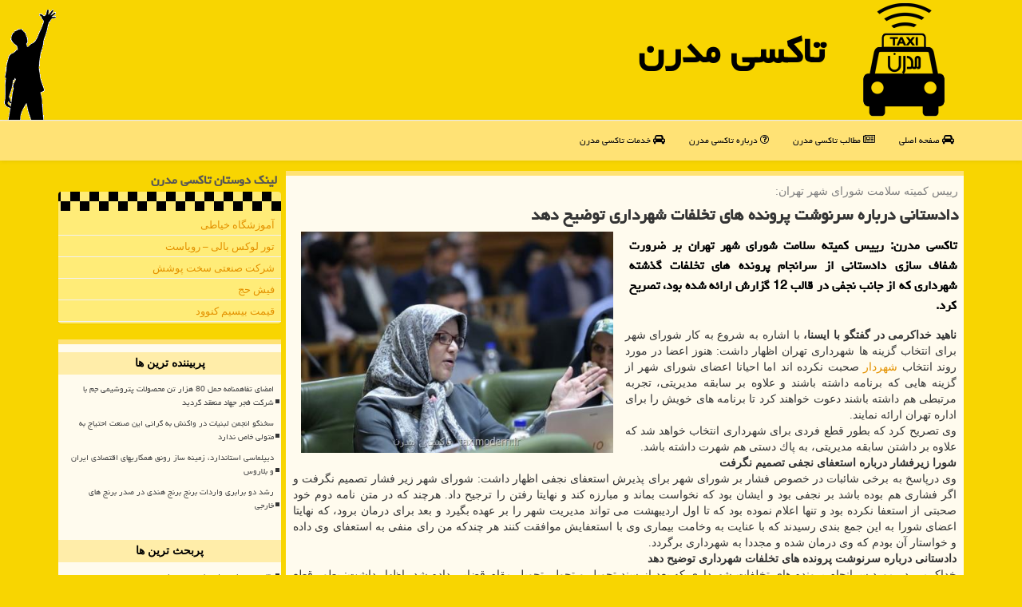

--- FILE ---
content_type: text/html; charset=utf-8
request_url: https://www.taximodern.ir/news7625/%D8%AF%D8%A7%D8%AF%D8%B3%D8%AA%D8%A7%D9%86%DB%8C-%D8%AF%D8%B1%D8%A8%D8%A7%D8%B1%D9%87-%D8%B3%D8%B1%D9%86%D9%88%D8%B4%D8%AA-%D9%BE%D8%B1%D9%88%D9%86%D8%AF%D9%87-%D9%87%D8%A7%DB%8C-%D8%AA%D8%AE%D9%84%D9%81%D8%A7%D8%AA-%D8%B4%D9%87%D8%B1%D8%AF%D8%A7%D8%B1%DB%8C-%D8%AA%D9%88%D8%B6%DB%8C%D8%AD-%D8%AF%D9%87%D8%AF
body_size: 13543
content:


<!DOCTYPE html>

<html xmlns="https://www.w3.org/1999/xhtml" dir="rtl" lang="fa">
<head><meta charset="utf-8" /><meta http-equiv="X-UA-Compatible" content="IE=edge" /><meta name="viewport" content="width=device-width, initial-scale=1" /><title>
	دادستانی درباره سرنوشت پرونده های تخلفات شهرداری توضیح دهد
</title><link href="/css/taximodern.css" rel="stylesheet" /><link rel="shortcut icon" href="/favicon.ico" type="image/x-icon" />
<meta name="twitter:card" content="summary_large_image" /><meta name="twitter:site" content="@taximodern" /><meta property="og:site_name" content="تاکسی مدرن" /><meta property="og:locale" content="fa_IR" /><meta name="theme-color" content="#d3b300" /><meta name="robots" content="index, follow, max-snippet:-1, max-image-preview:large, max-video-preview:-1" /><meta property="og:type" content="website" /><meta property="og:image" content="https://www.taximodern.ir/images/News/9701/taximodern_irB-7625.jpg" /><meta property="og:title" content="دادستانی درباره سرنوشت پرونده های تخلفات شهرداری توضیح دهد" /><meta property="og:description" content="تاكسی مدرن: رییس كمیته سلامت شورای شهر تهران بر ضرورت شفاف سازی دادستانی از سرانجام پرونده های تخلفات گذشته شهرداری كه از جانب نجفی در قالب 12 گزارش ارائه شده بود، تصریح كرد. : #تاكسی_مدرن , #شهردار, #شهرداری, #شورای_شهر," /><link rel="canonical" href="https://www.taximodern.ir/news7625/دادستانی-درباره-سرنوشت-پرونده-های-تخلفات-شهرداری-توضیح-دهد" /><meta name="twitter:title" content="دادستانی درباره سرنوشت پرونده های تخلفات شهرداری توضیح دهد" /><meta name="twitter:description" content="تاكسی مدرن: رییس كمیته سلامت شورای شهر تهران بر ضرورت شفاف سازی دادستانی از سرانجام پرونده های تخلفات گذشته شهرداری ك... : #تاكسی_مدرن , #شهردار, #شهرداری, #شورای_شهر," /><meta name="twitter:image" content="https://www.taximodern.ir/images/News/9701/taximodern_irB-7625.jpg" /><meta name="twitter:url" content="https://www.taximodern.ir/news7625/دادستانی-درباره-سرنوشت-پرونده-های-تخلفات-شهرداری-توضیح-دهد" /><meta property="og:url" content="https://www.taximodern.ir/news7625/دادستانی-درباره-سرنوشت-پرونده-های-تخلفات-شهرداری-توضیح-دهد" /><meta name="description" content="تاكسی مدرن: رییس كمیته سلامت شورای شهر تهران بر ضرورت شفاف سازی دادستانی از سرانجام پرونده های تخلفات گذشته شهرداری كه از جانب نجفی در قالب 12 گزارش ارائه شده بود، تصریح كرد. | تاكسی مدرن | taximodern.ir" /><meta name="keywords" content="دادستانی درباره سرنوشت پرونده های تخلفات شهرداری توضیح دهد, دادستانی, درباره, سرنوشت, پرونده, های, تخلفات, شهرداری, توضیح, دهد, شهردار, شهرداری, شورای شهر,, تاكسی مدرن, taximodern.ir" /></head>
<body>
    <form method="post" action="./دادستانی-درباره-سرنوشت-پرونده-های-تخلفات-شهرداری-توضیح-دهد" id="form1">
<div class="aspNetHidden">
<input type="hidden" name="__EVENTTARGET" id="__EVENTTARGET" value="" />
<input type="hidden" name="__EVENTARGUMENT" id="__EVENTARGUMENT" value="" />

</div>

<script type="text/javascript">
//<![CDATA[
var theForm = document.forms['form1'];
if (!theForm) {
    theForm = document.form1;
}
function __doPostBack(eventTarget, eventArgument) {
    if (!theForm.onsubmit || (theForm.onsubmit() != false)) {
        theForm.__EVENTTARGET.value = eventTarget;
        theForm.__EVENTARGUMENT.value = eventArgument;
        theForm.submit();
    }
}
//]]>
</script>


<script src="/WebResource.axd?d=pynGkmcFUV13He1Qd6_TZO1l1ei27qfNFyyGWTd3JKiXTqBsisqijYIdZ5WwYX4xYn9EM5DUSQs6PCB3tkY_5Q2&amp;t=638901662248157332" type="text/javascript"></script>


<script src="/ScriptResource.axd?d=D9drwtSJ4hBA6O8UhT6CQlWD3MGCTIj_zrRd_VkzTEVF1qizEYzSUwoFcexYnIak0D9csnYO5FI2u9qst0Erg2r21yku5jH51f_SqT-SYyof1yhlCtmtpIDMBipuj9gVoZYvzvlvCRGIGLmJnHjfeyKebcrMTSdtz58a447DDK81&amp;t=5c0e0825" type="text/javascript"></script>
<script type="text/javascript">
//<![CDATA[
if (typeof(Sys) === 'undefined') throw new Error('ASP.NET Ajax client-side framework failed to load.');
//]]>
</script>

<script src="/ScriptResource.axd?d=JnUc-DEDOM5KzzVKtsL1tQpG2SLV5PbYQ9PsNIT2Irq5g4Q9QElZovezYuru_UTtAa6sYgkpoVz3svJrkPaZMnEjvILEEfXUFtrrPhLVLpHb5e1upmfFJZBKGkgt_8OPfmlY2nUYFEcs8ibI2SryHsHce7w3vS6bCmfpGueDiVaqVj6W9Ycd-D9qidQsiirh0&amp;t=5c0e0825" type="text/javascript"></script>
    <div class="page-head">
        <div class="container">
            <div class="row">
                <div class="col-xs-12">
        <img src="/images/logo-150.png" id="WebsiteLogo" class="img-responsive" alt="تاكسی مدرن" title="تاكسی مدرن" />
        <b id="WebsiteTitle"><a href='/'>تاكسی مدرن</a></b>
                </div>
            </div>
        </div>
    </div>
<nav class="navbar navbar-default">
      <button type="button" class="navbar-toggle collapsed" data-toggle="collapse" data-target="#mobmenuc" aria-expanded="false">
        <span class="sr-only">منو</span>
        <i class="fa fa-bars"></i>
      </button>
    <div id="mobmenuc" class="collapse navbar-collapse container">
      <ul id="aMainpageMenu" class="nav navbar-nav"><li><a href="/" ><i class="fa fa-car"></i> صفحه اصلی</a></li><li><a href="/new"><i class="fa fa-newspaper-o"></i> مطالب تاكسی مدرن</a></li><li><a href="/about"><i class="fa fa-question-circle-o"></i> درباره تاكسی مدرن</a></li><li><a href="/tag/خدمات"><i class="fa fa-car"></i> خدمات تاكسی مدرن</a></li></ul>
    </div>
</nav>
        <div class="container">
            
                
                
                
                
                
    <div class="col-lg-9 col-md-8 col-sm-7 p3">
        <article class="TaxiModencontr" itemscope="" itemtype="https://schema.org/NewsArticle">
        <span id="ContentPlaceHolder1_lblPreTitle" itemprop="alternativeHeadline"><span style='color:gray; padding-right:3px;'>رییس كمیته سلامت شورای شهر تهران:</span></span>
        <h1 id="ContentPlaceHolder1_newsheadline" class="newsheadline" itemprop="name">دادستانی درباره سرنوشت پرونده های تخلفات شهرداری توضیح دهد</h1>
        <img src="/images/News/9701/taximodern_irB-7625.jpg" id="ContentPlaceHolder1_imgNews" itemprop="image" alt="دادستانی درباره سرنوشت پرونده های تخلفات شهرداری توضیح دهد" title="دادستانی درباره سرنوشت پرونده های تخلفات شهرداری توضیح دهد" class="img-responsive col-sm-6 col-xs-12 pull-left" />
        <p id="ContentPlaceHolder1_descriptionNews" itemprop="description" class="col-sm-6 col-xs-12 text-justify p5 descriptionNews">تاكسی مدرن: رییس كمیته سلامت شورای شهر تهران بر ضرورت شفاف سازی دادستانی از سرانجام پرونده های تخلفات گذشته شهرداری كه از جانب نجفی در قالب 12 گزارش ارائه شده بود، تصریح كرد.</p>
        <br />
        <span id="ContentPlaceHolder1_articleBody" itemprop="articleBody" class="divfulldesc"><b>ناهید خداكرمی در گفتگو با ایسنا، </b>با اشاره به شروع به كار شورای شهر برای انتخاب گزینه ها شهرداری تهران اظهار داشت: هنوز اعضا در مورد روند انتخاب <a href="https://www.taximodern.ir/tag/شهردار">شهردار</a> صحبت نكرده اند اما احیانا اعضای شورای شهر از گزینه هایی كه برنامه داشته باشند و علاوه بر سابقه مدیریتی، تجربه مرتبطی هم داشته باشند دعوت خواهند كرد تا برنامه های خویش را برای اداره تهران ارائه نمایند.<br/>وی تصریح كرد كه بطور قطع فردی برای شهرداری انتخاب خواهد شد كه علاوه بر داشتن سابقه مدیریتی، به پاك دستی هم شهرت داشته باشد.<br/><b>شورا زیرفشار درباره استعفای نجفی تصمیم نگرفت</b><br/>وی درپاسخ به برخی شائبات در خصوص فشار بر شورای شهر برای پذیرش استعفای نجفی اظهار داشت: شورای شهر زیر فشار تصمیم نگرفت و اگر فشاری هم بوده باشد بر نجفی بود و ایشان بود كه نخواست بماند و مبارزه كند و نهایتا رفتن را ترجیح داد. هرچند كه در متن نامه دوم خود صحبتی از استعفا نكرده بود و تنها اعلام نموده بود كه تا اول اردیبهشت می تواند مدیریت شهر را بر عهده بگیرد و بعد برای درمان برود، كه نهایتا اعضای شورا به این جمع بندی رسیدند كه با عنایت به وخامت بیماری وی با استعفایش موافقت كنند هر چندكه من رای منفی به استعفای وی داده و خواستار آن بودم كه وی درمان شده و مجددا به شهرداری برگردد.<br/><b>دادستانی درباره سرنوشت پرونده های تخلفات شهرداری توضیح دهد</b><br/>خداكرمی در مورد سرانجام پرونده های تخلفات شهرداری كه بعد از سند تحویل و تحول، تحویل مقام قضایی داده شد، اظهار داشت: بطور قطع می بایست پرونده ها توسط اداره كل حقوقی شهرداری پیگیری شود و ان شاالله دادستان كه به مسائل شهر خیلی حساس هستند هم هرچه زودتر به این پرونده وارد شده و در مورد سرانجام 12 گزارشی كه نجفی برای آنها ارسال كرده توضیح دهد وحتی اگر این افراد تبرئه هم شده باشند باید در جهت شفاف سازی اطلاع رسانی شود.<br/>وی با بیان اینكه، اظهار داشت: بعنوان مثال قائم مقام شهرداری در دوره مدیریت قبلی دوازده ساله، در زندان به سر می برد اما با اینكه دلایل بازداشت وی نیاز به شفاف سازی دارد اما مقام قضائی سكوت كرده اند، باید بگویم مردم نامحرم نیستند و نباید چیزی را از آنها پنهان كرد<br/> خداكرمی در واكنش به سخنان علی مطهری اظهار داشت: بطور قطع هیات ریسه شورای شهر باید در مورد اظهارات دادستان واكنش نشان دهد و اگر از نظر حقوقی بیانات دادستان مداخله در كار شورای شهر كه وكلای مردم هستند باشد، باید طرح شكایت شود و شكایت از قوه قضاییه را به قوه قضاییه ببریم.<br/><br/><br/><br/></span>
        
                    <meta content="https://www.taximodern.ir/news7625/دادستانی-درباره-سرنوشت-پرونده-های-تخلفات-شهرداری-توضیح-دهد">
                    <meta itemprop="image" content="https://www.taximodern.ir/images/News/9701/taximodern_irB-7625.jpg">
                    <meta itemprop="author" content="تاكسی مدرن">
<script type="application/ld+json">
{"@context": "https://schema.org/",
"@type": "CreativeWorkSeries",
"name": "دادستانی درباره سرنوشت پرونده های تخلفات شهرداری توضیح دهد",
"aggregateRating": {
"@type": "AggregateRating",
"bestRating": "5","worstRating": "0",
"ratingValue": "5.0",
"ratingCount": "4941"}}
</script>
                    <div id="divnewsdetails">
                            <div class="col-sm-6 p5">
                                <i class="fa fa-calendar-check-o" title="تاریخ انتشار"></i><span id="pubDate">1397/01/24</span>
                                <div class="divmid pltab">
                                    <i class="fa fa-clock-o" title="زمان انتشار"></i><span id="pubTime">14:56:49</span>
                                </div>
                            </div>
                            <div class="col-sm-3 col-xs-6 p5">
                                <i class="fa fa-star" title="امتیاز"></i><span id="ratingValue">5.0</span> از 5
                            </div>
                            <div class="col-sm-3 col-xs-6 p5">
                                <i class="fa fa-eye" title="بازدید"></i><span id="ratingCount">4941</span>
                            </div>
                        <div class="clearfix"></div>
                    </div>
            
            
            <span id="ContentPlaceHolder1_metaPublishdate"><meta itemprop="datePublished" content="2018-4-13"></span>
      <div id="divtags">
        <span id="ContentPlaceHolder1_lblTags"><i class='fa fa-tags'></i> تگهای خبر: <a href='/tag/شهردار' target='_blank'>شهردار</a> ,  <a href='/tag/شهرداری' target='_blank'>شهرداری</a> ,  <a href='/tag/شورای-شهر' target='_blank'>شورای شهر</a></span>
            <script type="text/javascript">
//<![CDATA[
Sys.WebForms.PageRequestManager._initialize('ctl00$ContentPlaceHolder1$ScriptManager1', 'form1', ['tctl00$ContentPlaceHolder1$UpdatePanel2','ContentPlaceHolder1_UpdatePanel2','tctl00$ContentPlaceHolder1$UpdatePanel1','ContentPlaceHolder1_UpdatePanel1'], [], [], 90, 'ctl00');
//]]>
</script>

        </div>
            <div id="ContentPlaceHolder1_UpdateProgress2" style="display:none;">
	
                    <div class="divajax" title="چند لحظه صبر کنید"><i class="fa fa-spinner fa-lg fa-refresh"></i></div>
                
</div>
        <div id="ContentPlaceHolder1_UpdatePanel2">
	
                <div class="clearfix"></div>
                <div id="divdoyoulikeit">
                    <div class="col-sm-6 p5">
                    <div class="divmid"><i class="fa fa-question-circle"></i> این پست تاکسی مدرن را می پسندید؟</div>
                    <div class="divmid pltabs">
                        <a id="ContentPlaceHolder1_IBLike" title="بله، می پسندم" class="btn btn-sm btn-warning" href="javascript:__doPostBack(&#39;ctl00$ContentPlaceHolder1$IBLike&#39;,&#39;&#39;)"><i class="fa fa-check-circle"></i></a></div>
                    <div class="divmid pltab">
                        <span id="ContentPlaceHolder1_lblScorePlus" title="یک نفر این مطلب را پسندیده است" class="fontsmaller cgray">(1)</span>
                    </div>
                    <div class="divmid">
                        <a id="ContentPlaceHolder1_IBDisLike" title="خیر، نمی پسندم" class="btn btn-sm btn-warning" href="javascript:__doPostBack(&#39;ctl00$ContentPlaceHolder1$IBDisLike&#39;,&#39;&#39;)"><i class="fa fa-times-circle"></i></a></div>
                     <div class="divmid">
                        <span id="ContentPlaceHolder1_lblScoreMinus" title="هنوز شخصی به این مطلب رای منفی نداده است" class="fontsmaller cgray">(0)</span>
                    </div>
                    </div>
                    <div class="col-sm-6 p5 mshare text-left">
                        <a href="tg://msg?text=دادستانی درباره سرنوشت پرونده های تخلفات شهرداری توضیح دهد  http://www.taximodern.ir/news7625/%D8%AF%D8%A7%D8%AF%D8%B3%D8%AA%D8%A7%D9%86%DB%8C-%D8%AF%D8%B1%D8%A8%D8%A7%D8%B1%D9%87-%D8%B3%D8%B1%D9%86%D9%88%D8%B4%D8%AA-%D9%BE%D8%B1%D9%88%D9%86%D8%AF%D9%87-%D9%87%D8%A7%DB%8C-%D8%AA%D8%AE%D9%84%D9%81%D8%A7%D8%AA-%D8%B4%D9%87%D8%B1%D8%AF%D8%A7%D8%B1%DB%8C-%D8%AA%D9%88%D8%B6%DB%8C%D8%AD-%D8%AF%D9%87%D8%AF" id="ContentPlaceHolder1_aae" class="maae" target="_blank" rel="nofollow" title="اشتراک این مطلب در تلگرام"><span class="fa-stack"><i class="fa fa-circle fa-stack-2x clgray"></i><i class="fa fa-paper-plane-o fa-stack-1x cwhite"></i></span></a>
                        <a href="https://www.facebook.com/sharer.php?u=http://www.taximodern.ir/news7625/%D8%AF%D8%A7%D8%AF%D8%B3%D8%AA%D8%A7%D9%86%DB%8C-%D8%AF%D8%B1%D8%A8%D8%A7%D8%B1%D9%87-%D8%B3%D8%B1%D9%86%D9%88%D8%B4%D8%AA-%D9%BE%D8%B1%D9%88%D9%86%D8%AF%D9%87-%D9%87%D8%A7%DB%8C-%D8%AA%D8%AE%D9%84%D9%81%D8%A7%D8%AA-%D8%B4%D9%87%D8%B1%D8%AF%D8%A7%D8%B1%DB%8C-%D8%AA%D9%88%D8%B6%DB%8C%D8%AD-%D8%AF%D9%87%D8%AF" id="ContentPlaceHolder1_aaf" class="maaf" target="_blank" rel="nofollow" title="اشتراک این مطلب در فیسبوک"><span class="fa-stack"><i class="fa fa-circle fa-stack-2x clgray"></i><i class="fa fa-facebook-f fa-stack-1x cwhite"></i></span></a>
                        <a href="https://twitter.com/share?url=http://www.taximodern.ir/news7625/%D8%AF%D8%A7%D8%AF%D8%B3%D8%AA%D8%A7%D9%86%DB%8C-%D8%AF%D8%B1%D8%A8%D8%A7%D8%B1%D9%87-%D8%B3%D8%B1%D9%86%D9%88%D8%B4%D8%AA-%D9%BE%D8%B1%D9%88%D9%86%D8%AF%D9%87-%D9%87%D8%A7%DB%8C-%D8%AA%D8%AE%D9%84%D9%81%D8%A7%D8%AA-%D8%B4%D9%87%D8%B1%D8%AF%D8%A7%D8%B1%DB%8C-%D8%AA%D9%88%D8%B6%DB%8C%D8%AD-%D8%AF%D9%87%D8%AF&text=دادستانی درباره سرنوشت پرونده های تخلفات شهرداری توضیح دهد" id="ContentPlaceHolder1_aat" class="maat" target="_blank" rel="nofollow" title="اشتراک این مطلب در توئیتر"><span class="fa-stack"><i class="fa fa-circle fa-stack-2x clgray"></i><i class="fa fa-stack-1x cwhite">X</i></span></a>
                        <a href="https://pinterest.com/pin/create/link/?url=http://www.taximodern.ir/news7625/%D8%AF%D8%A7%D8%AF%D8%B3%D8%AA%D8%A7%D9%86%DB%8C-%D8%AF%D8%B1%D8%A8%D8%A7%D8%B1%D9%87-%D8%B3%D8%B1%D9%86%D9%88%D8%B4%D8%AA-%D9%BE%D8%B1%D9%88%D9%86%D8%AF%D9%87-%D9%87%D8%A7%DB%8C-%D8%AA%D8%AE%D9%84%D9%81%D8%A7%D8%AA-%D8%B4%D9%87%D8%B1%D8%AF%D8%A7%D8%B1%DB%8C-%D8%AA%D9%88%D8%B6%DB%8C%D8%AD-%D8%AF%D9%87%D8%AF" id="ContentPlaceHolder1_aag" class="maag" target="_blank" rel="nofollow" title="اشتراک این مطلب در پینترست"><span class="fa-stack"><i class="fa fa-circle fa-stack-2x clgray"></i><i class="fa fa-pinterest-p fa-stack-1x cwhite"></i></span></a>
                        <a href="https://www.linkedin.com/shareArticle?mini=true&url=http://www.taximodern.ir/news7625/%D8%AF%D8%A7%D8%AF%D8%B3%D8%AA%D8%A7%D9%86%DB%8C-%D8%AF%D8%B1%D8%A8%D8%A7%D8%B1%D9%87-%D8%B3%D8%B1%D9%86%D9%88%D8%B4%D8%AA-%D9%BE%D8%B1%D9%88%D9%86%D8%AF%D9%87-%D9%87%D8%A7%DB%8C-%D8%AA%D8%AE%D9%84%D9%81%D8%A7%D8%AA-%D8%B4%D9%87%D8%B1%D8%AF%D8%A7%D8%B1%DB%8C-%D8%AA%D9%88%D8%B6%DB%8C%D8%AD-%D8%AF%D9%87%D8%AF&title=دادستانی درباره سرنوشت پرونده های تخلفات شهرداری توضیح دهد" id="ContentPlaceHolder1_aac" class="maac" target="_blank" rel="nofollow" title="اشتراک این مطلب در لینکدین"><span class="fa-stack"><i class="fa fa-circle fa-stack-2x clgray"></i><i class="fa fa-linkedin fa-stack-1x cwhite"></i></span></a>
                        <a href="/rss/" id="ContentPlaceHolder1_aar" class="maar" target="_blank" title="اشتراک مطالب به وسیله فید rss"><span class="fa-stack"><i class="fa fa-circle fa-stack-2x clgray"></i><i class="fa fa-rss fa-stack-1x cwhite"></i></span></a>
                    </div>
               </div>
                <div class="clearfix"></div>
                <br />
                
                
                    
            
</div>
       <div class="newsothertitles">
            <span class="glyphicon glyphicon-time"></span> تازه ترین مطالب مرتبط
        </div>
        <div class="hasA">
            
            <ul class="ulrelated">
                    <li><a href='/news33798/قیمت-قند-و-شکر' title='1404/10/08  09:26:29' class="aothertitles">قیمت قند و شکر</a></li>
                
                    <li><a href='/news33415/رشد-۸-و-شش-دهم-درصدی-ساخت-وساز-شهری-تهران-پیشتاز-افزایش-واحدهای-مسکونی' title='1404/07/24  15:27:47' class="aothertitles">رشد ۸ و شش دهم درصدی ساخت وساز شهری تهران پیشتاز افزایش واحدهای مسکونی</a></li>
                
                    <li><a href='/news32635/همه-نهادها-مشمول-اعمال-فوق-العاده-خاص-حقوق-شدند' title='1404/02/22  10:41:41' class="aothertitles">همه نهادها مشمول اعمال فوق العاده خاص حقوق شدند</a></li>
                
                    <li><a href='/news32286/هشدار-به-کارفرمایان-و-اصنافی-که-اتباع-بدون-مجوز-را-به-کار-بگیرند' title='1403/12/16  12:43:43' class="aothertitles">هشدار به کارفرمایان و اصنافی که اتباع بدون مجوز را به کار بگیرند</a></li>
                </ul>
        </div>
       <div class="newsothertitles">
            <i class="fa fa-comments-o"></i> نظرات بینندگان در مورد این مطلب
        </div>
            <div class="text-right p5">
                
                
            </div>
        <div id="divycommenttitle">
            <i class="fa fa-smile-o fa-lg"></i> لطفا شما هم <span class="hidden-xs">در مورد این پست تاکسی مدرن</span> نظر دهید
        </div>
        <div class="clearfix"></div>
        <div id="divycomment">
            <div id="ContentPlaceHolder1_UpdatePanel1">
	
                <div class="col-sm-6 col-xs-12 p5">
                    <div class="input-group">
                        <div class="input-group-addon">
                            <i class="fa fa-user-circle-o"></i>
                        </div>
                        <input name="ctl00$ContentPlaceHolder1$txtName" type="text" id="ContentPlaceHolder1_txtName" class="form-control" placeholder="نام" />
                    </div>

                </div>
                <div class="col-sm-6 col-xs-12 p5">
                    <div class="input-group">
                        <div class="input-group-addon">
                            <i class="fa fa-at"></i>
                        </div>
                    <input name="ctl00$ContentPlaceHolder1$txtEmail" type="text" id="ContentPlaceHolder1_txtEmail" class="form-control" placeholder="ایمیل" />
                    </div>
                </div>
                <div class="clearfix"></div>
                <div class="col-xs-12 p5">
                    <div class="input-group">
                        <div class="input-group-addon">
                            <i class="fa fa-align-right"></i>
                        </div>
                    <textarea name="ctl00$ContentPlaceHolder1$txtMatn" rows="4" cols="20" id="ContentPlaceHolder1_txtMatn" class="form-control">
</textarea></div>
                    </div>

                <div class="clearfix"></div>
                    <div class="col-sm-3 col-xs-4 p5" title="سوال امنیتی برای تشخیص اینکه شما ربات نیستید">
                    <div class="input-group">
                        <div class="input-group-addon">
                            <i class="fa fa-question-circle-o"></i>
                        </div>
                    <input name="ctl00$ContentPlaceHolder1$txtCaptcha" type="text" maxlength="2" id="ContentPlaceHolder1_txtCaptcha" class="form-control" /></div>
                    </div>

                    <div class="col-sm-8 col-xs-5 text-right text-info p85" title="سوال امنیتی برای تشخیص اینکه شما ربات نیستید"><span id="ContentPlaceHolder1_lblCaptcha"> = ۴ بعلاوه ۴</span></div>
                <div class="clearfix"></div>
                <div class="col-xs-12 p5">
                    <div class="divmid">
                        <a id="ContentPlaceHolder1_btnSendComment" class="btn btn-warning btn-sm" href="javascript:__doPostBack(&#39;ctl00$ContentPlaceHolder1$btnSendComment&#39;,&#39;&#39;)"><i class="fa fa-send-o"></i> ارسال کامنت شما</a></div>
                    <div class="divmid"><span id="ContentPlaceHolder1_lblMSGComment"></span></div>
                    
                    
                    
                </div>
                
</div>
            <div id="ContentPlaceHolder1_UpdateProgress1" style="display:none;">
	
                    <div class="p5"><i class="fa fa-spinner fa-refresh fa-lg"></i></div>
                
</div>
        </div>
            <div class="clearfix"></div>
        </article>
    </div>

    <div class="col-lg-3 col-md-4 col-sm-5 p3">
                <h4 id="ContentPlaceHolder1_divLinksTitle" class="bolds">لینک دوستان تاكسی مدرن</h4>
            <div class="panel panel-warning">
                <div class="panel-body divlinks">
                    
                    
                    
                            <a title='آموزش خیاطی ترمه سرا' href='https://www.termehsara.com/' target="_blank">آموزشگاه خیاطی</a>
                        
                            <a title='تور لوکس بالی – رویاست' href='https://royast.net/tours/تور-بالی/' target="_blank">تور لوکس بالی – رویاست</a>
                        
                            <a title='شرکت صنعتی سخت پوشش' href='https://www.sakhtpooshesh.com/' target="_blank">شرکت صنعتی سخت پوشش</a>
                        
                            <a title='فیش حج' href='https://www.xn--rgbbu5cx6b.com' target="_blank">فیش حج</a>
                        
                            <a title='قیمت بیسیم کنوود' href='https://rahabisim.com/category/محصولات/بیسیم-کنوود/' target="_blank">قیمت بیسیم کنوود</a>
                        
                </div>
            </div>
    <div class="nav-leftBS">
                            <div>
                            
                            
                            
                            </div>
                            <div>
                            <div class="lefttitles" id="dtMostVisited"><b><span id="pMostVisited"><i class="fa fa-plus-square-o"></i></span>پربیننده ترین ها</b></div>
                            
                                <ul id="uMostVisited">
                                    
                                            <li><a href='/news33633/امضای-تفاهمنامه-حمل-80-هزار-تن-محصولات-پتروشیمی-جم-با-شرکت-فجر-جهاد-منعقد-گردید' title='1404/09/07  16:31:46'>امضای تفاهمنامه حمل 80 هزار تن محصولات پتروشیمی جم با شرکت فجر جهاد منعقد گردید</a></li>
                                        
                                            <li><a href='/news33585/سخنگو-انجمن-لبنیات-در-واکنش-به-گرانی-این-صنعت-احتیاج-به-متولی-خاص-ندارد' title='1404/08/28  10:57:06'>سخنگو انجمن لبنیات در واکنش به گرانی این صنعت احتیاج به متولی خاص ندارد</a></li>
                                        
                                            <li><a href='/news33709/دیپلماسی-استاندارد-زمینه-ساز-رونق-همکاریهای-اقتصادی-ایران-و-بلاروس' title='1404/09/21  15:01:32'>دیپلماسی استاندارد، زمینه ساز رونق همکاریهای اقتصادی ایران و بلاروس</a></li>
                                        
                                            <li><a href='/news33547/رشد-دو-برابری-واردات-برنج-برنج-هندی-در-صدر-برنج-های-خارجی' title='1404/08/19  09:44:16'>رشد دو برابری واردات برنج برنج هندی در صدر برنج های خارجی</a></li>
                                        
                                </ul>
                                <br />
                            </div>
                            <div>
                            <div class="lefttitles" id="dtMostDiscussion"><b><span id="pMostDiscussion"><i class="fa fa-plus-square-o"></i></span>پربحث ترین ها</b></div>
                            
                                <ul id="uMostDiscussion">
                                    
                                            <li><a href='/news33864/مقایسه-سرفیس-لپ-تاپ-۷-و-سرفیس-پرو-۱۱' title='1404/11/06  20:33:50'>مقایسه سرفیس لپ تاپ ۷ و سرفیس پرو ۱۱</a></li>
                                        
                                            <li><a href='/news33865/تامین-مخازن-تجهیزات-فاضلاب-و-سیستم-های-انتقال-سیالات-با-گروه-صنعتی-دپوت-تانک' title='1404/11/05  13:56:34'>تامین مخازن، تجهیزات فاضلاب و سیستم های انتقال سیالات با گروه صنعتی دپوت تانک</a></li>
                                        
                                            <li><a href='/news33857/۴-پیشنهاد-برای-توفیق-در-اجرای-تک-نرخی-شدن-ارز' title='1404/10/18  15:52:40'>۴ پیشنهاد برای توفیق در اجرای تک نرخی شدن ارز</a></li>
                                        
                                            <li><a href='/news33854/فاکتورهای-تعیین-کننده-قیمت-میلگرد' title='1404/10/17  20:00:07'>فاکتورهای تعیین کننده قیمت میلگرد</a></li>
                                        
                                </ul>
                                <br />
                            </div>
                            <div>
                            <div class="lefttitles" id="dtMostNews"><b><span id="pMostNews"><i class="fa fa-plus-square-o"></i></span>جدیدترین ها</b></div>
                            
                                <ul id="uMostNews">
                                    
                                            <li><a href='/news33865/تامین-مخازن-تجهیزات-فاضلاب-و-سیستم-های-انتقال-سیالات-با-گروه-صنعتی-دپوت-تانک' title='1404/11/05  13:56:34'>تامین مخازن، تجهیزات فاضلاب و سیستم های انتقال سیالات با گروه صنعتی دپوت تانک</a></li>
                                        
                                            <li><a href='/news33864/مقایسه-سرفیس-لپ-تاپ-۷-و-سرفیس-پرو-۱۱' title='1404/11/06  20:33:50'>مقایسه سرفیس لپ تاپ ۷ و سرفیس پرو ۱۱</a></li>
                                        
                                            <li><a href='/news33857/۴-پیشنهاد-برای-توفیق-در-اجرای-تک-نرخی-شدن-ارز' title='1404/10/18  15:52:40'>۴ پیشنهاد برای توفیق در اجرای تک نرخی شدن ارز</a></li>
                                        
                                            <li><a href='/news33854/فاکتورهای-تعیین-کننده-قیمت-میلگرد' title='1404/10/17  20:00:07'>فاکتورهای تعیین کننده قیمت میلگرد</a></li>
                                        
                                            <li><a href='/news33853/صادرات-تخم-مرغ-از-سرگرفته-شد' title='1404/10/17  10:11:00'>صادرات تخم مرغ از سرگرفته شد</a></li>
                                        
                                            <li><a href='/news33845/افزایش-قیمت-بیتکوین-شتاب-گرفت' title='1404/10/16  12:58:39'>افزایش قیمت بیتکوین شتاب گرفت</a></li>
                                        
                                            <li><a href='/news33841/واکی-تاکی-های-حرفه-ای-برای-ارتباط-بی-وقفه' title='1404/10/15  16:05:18'>واکی تاکی های حرفه ای برای ارتباط بی وقفه</a></li>
                                        
                                            <li><a href='/news33837/رگال-آسانسوری-و-نحوه-عملکرد-آن' title='1404/10/15  14:11:08'>رگال آسانسوری و نحوه عملکرد آن</a></li>
                                        
                                            <li><a href='/news33832/قیمت-جهانی-نفت-امروز-۱۴۰۴-۱۰-۱۵' title='1404/10/15  10:28:59'>قیمت جهانی نفت امروز ۱۴۰۴، ۱۰، ۱۵</a></li>
                                        
                                            <li><a href='/news33827/توسعه-منطقه-ای-اقدام-وزارت-اقتصاد-برای-کوتاه-سازی-پروژه-های-عمرانی' title='1404/10/14  13:11:19'>توسعه منطقه ای اقدام وزارت اقتصاد برای کوتاه سازی پروژه های عمرانی</a></li>
                                        
                                </ul>
                                <br />
                            </div>
    </div>

            <img src="/images/taxi-left-3.png" class="img-responsive" alt="تاکسی مدرن" title="تاکسی مدرن" />

                <h4 id="ContentPlaceHolder1_divTagsTitle" class="bolds">تگهای تاكسی مدرن</h4>
            <div class="panel panel-warning">
                <div class="panel-body divtags">
                    
                    
                            <a class='fontmedium' href='/tag/سازمان' target="_blank">سازمان </a>
                        
                            <a class='fontmedium' href='/tag/تولید' target="_blank">تولید </a>
                        
                            <a class='fontmedium' href='/tag/خدمات' target="_blank">خدمات </a>
                        
                            <a class='fontmedium' href='/tag/شركت' target="_blank">شركت </a>
                        
                            <a class='fontmedium' href='/tag/رپورتاژ' target="_blank">رپورتاژ </a>
                        
                            <a class='fontmedium' href='/tag/شهردار' target="_blank">شهردار </a>
                        
                            <a class='fontmedium' href='/tag/آموزش' target="_blank">آموزش </a>
                        
                            <a class='fontmedium' href='/tag/شهرداری' target="_blank">شهرداری </a>
                        
                </div>
            </div>
    </div>
    <div class="clearfix"></div>
    <div id="difooter">
        
        <div class="col-sm-4">
        </div>
        <div class="col-sm-4 p5">
            <a href="/new/"><i class="fa fa-newspaper-o"></i> صفحه اخبار</a>
        </div>
        <div class="col-sm-4 p5 text-left">
            <a href="/"><i class="fa fa-reply"></i> بازگشت به صفحه اصلی</a>
        </div>
        <div class="clearfix"></div>
        </div>
        
        
        
        
        

            <div id="divtoppage"><a href="#top" title="بالای صفحه"><i class="fa fa-arrow-up fa-2x"></i></a></div>
        </div>
        <div id="divfoot">
            <div class="container">
                <div class="row">
                    <div id="divfootr" class="col-lg-7 col-md-6">
                        <div id="divCopyRights" class="p3 bgo"><i class='fa fa-copyright'></i> taximodern.ir - حقوق مادی و معنوی سایت تاكسی مدرن محفوظ است</div>
                        <div id="divWebFooterDesc" class="bgo p3"><h3>تاكسی مدرن</h3><p>سفارش آنلاین تاکسی مدرن</p><p>تاکسی مدرن، همراه هوشمند شما در سفرهای شهری</p></div>
                    </div>
                    <div id="divfootl" class="col-lg-5 col-md-6 p3">
                        <div id="divfooterpages" class="col-xs-12 p3 bgo"><i class='fa fa-car'></i> صفحات تاكسی مدرن</div>
                        <div id="aMainpageFooter" class="divfootl2 col-xs-12"><a title="تماس با تاكسی مدرن" href="/">درباره ما</a><a title="بک لینک و رپورتاژآگهی معتبر" href="/adv">بک لینک و رپورتاژآگهی معتبر</a><a href="/new">آرشیو تاكسی مدرن</a></div>
                    </div>
                </div>

            </div>
        </div>
        <script src="/js/JQ_BT.js"></script>
        

        
        
        
        
        
    
<div class="aspNetHidden">

	<input type="hidden" name="__VIEWSTATEGENERATOR" id="__VIEWSTATEGENERATOR" value="B953A919" />
	<input type="hidden" name="__VIEWSTATEENCRYPTED" id="__VIEWSTATEENCRYPTED" value="" />
	<input type="hidden" name="__EVENTVALIDATION" id="__EVENTVALIDATION" value="iv6Dz+ANzmIVJQKl158dLOpsqjNhWVquTRaEqGwkYi4+UCkjgIb+R6nm+6t55ogXu8pQWkefoy33wpvGoS0hTkOpxLV23VlvAHGg4eO7rK5EgLX/QWGcUzqu/dlPBGJbiIQZ9x06m0MBIsKkDrj2bIM112xMmVLQygwJRjl4MulPYfK83kJZYedyRRzHRRdPYZ1EL53ZtXVb//DPDfu2pqswJUksjvHxWZJvwtWQo4/b5YO0bxiFsa6aPJ1yT5Q+" />
</div>

<script type="text/javascript">
//<![CDATA[
Sys.Application.add_init(function() {
    $create(Sys.UI._UpdateProgress, {"associatedUpdatePanelId":"ContentPlaceHolder1_UpdatePanel2","displayAfter":10,"dynamicLayout":true}, null, null, $get("ContentPlaceHolder1_UpdateProgress2"));
});
Sys.Application.add_init(function() {
    $create(Sys.UI._UpdateProgress, {"associatedUpdatePanelId":"ContentPlaceHolder1_UpdatePanel1","displayAfter":500,"dynamicLayout":true}, null, null, $get("ContentPlaceHolder1_UpdateProgress1"));
});
//]]>
</script>
<input type="hidden" name="__VIEWSTATE" id="__VIEWSTATE" value="QbpIiAk0nMkbuqT2hLLawnSQzrdGqTE4Cnhs5D3sXbjdKGFiVBfY7N1C9QmBgBF9WJKxisGhYrFnpytY8cd9glAF1JcvmuGeXJhKeKnZYD8Z7QJO830H1l/QVlIuTUex2Qg4rDO98kkuezeGpsW86pR9T2zotcMY8WYPMKYNW69TNi6Dfn0ZvEMfqdlzZRIjI06PXXS2TzxStWCdUA45Ehn6nUnOtVKhdhaPSBxFhNBLokyPEhdWCcDtpeckxbR+LsKLacxHx/RJV8Yg9AcA6a6uCzibZEUUN/obcdllQsr25gtpG/meY1OL8ZjbwEIbutgKuJBAk57erNSZcItWp0g4JB/uivce70Y2i23w6fB1Sd3bdkYJIax2IHXEWmy+c9W3iZ73o5rr0DPYpr6BQbLBP1F1uVomTxxITop/MHwmVkfthzD9QTpks7xuRBoH685id+hu6ijOIn6sIXtUMU2yrQmIKFznoXkk200fMCelzVFwQbE4DOzTOvyn5kHrxGRKaOIy0zsup4QH1qhsee21aYREW+8By4GbQVd69bCUy/JKsuqWX891vEjXrANrCt4VBCjIkWw8O43u2vVPoDWqvidHsJ6Inbv8uPfctNYuMPS3k/fUk5tugNFjZMp1MIdyo9qdBiw5KVBPx/XtIWsv8K6BwFLT1s0tpdufHRbuO5YaADgGyYiOAjEDduFeRNWs15Wa2HWpE/W7a7vW6rUOJUaouPvUCOJ6pQFxSL/xlArnq9HzX1qH/HjEeqq454DMONdaGe05hYXsmn7wZUWBuGPEDkhlRr1Oz+wfTSYMsiuwGXGBo12zO1NkF21/coY3Ur/s8l01fQESkU4vJGjF5ZQ+s7CWQrRvIMb6RPgcx7lbUVuLhShcEsKHrgwhDLUdOlj5nSggtY/Ht0m9Ui5e6NQpP3wmUMltW5tGrKcCSVqkV7Z0ghcA8pUf1f3uk93RwGkp8ztEqD47evJMatJQxFrkZs93baHjgqDaQ6K03U0frcLBzoSmY8Ddz85bOxPA0KggnTGrQ2L+Oyp2cPm5QB2lrwc0XKj0LYCS13dxNpvu8Fntf0amiC9t92MK5/XrDt05O5bmf/VImY3Yfbn/fTkAxRNal6TapJMns7V2LppBjgI4nqXLi5/m+WnK9lgDKdOZfgT779lEMITltyU7fSMXrI3rY8MKKq6Ep9P28Q32lJtfkkODydGK/OTJgH/KSo/xl+cpfFOHKvmQCve4f5V1fjFRT+H84oKWSbl/1zwkH2R9IlR7mG2F+y+H7/OB3I6ILUpHBN3Tkkw33kRbf1y16LvtSvN3Lb8VaFwE3IBlgQrRZ7hzNOiHW9l/cL76SpWdQU0zFnS+aG2HsrdtFlGNir78eewlaKpB9lA5XfUZf5OlAjfGU0RR+hj2R5zBPbgPieLmlg3/5l4BW5vUr44KCaKSDkvD+QYetbhyMZjcme3cp1y0UYGppyhqBofn42ooTB1aLBxElF6/6PeLHqJOgT0yj/mmbiegK4uhoUq2P2afKFPfW261z5gOJ7mD1sozE7xfvwodlqWtvvUpum+Cax0acbmqGLio1b7gXS136RoWL2e9s0UXeF2ipcRNhiJvcoDQdJD5+TAtNToVB9AB3+wX4CAnPjX6HMSYI4xhdkTUgL/wToWC2jxHkFuXSR3/[base64]/XQTYGUgO/[base64]/AR8gp2SyKFEGI09Rivbe3Xap9BCH82L8UYtU+a7iHWyWm31S/Jc5EgojE/kRXS+y8broF1uoKUMmDsflooRqzfEaEWfRmBvILpgf9tz7O6pmk+8+rC18QCKLKjr1drP/uxlneHEBCARXclvlxgVM7Y/MRTVmOJrKGTnrmaAvC5TEWNMBFCseNDpyuJjmHHtpi3d3sfFgsk/d7J+vr7yaoMOI/UzLHt3sTf+8Gses7/q/UYht0BsgBq0FPmv9nIjcNB0fWa708GHn9JBPNMgBN52u9W3RGCpZtaZJbUuJfVq8u8Al6Ia+oC1s7f0gjHrcPBM6C/qOfM75yNtocWFKquNgArLTys6lEsL86vpMYS6RxwvQ9iyQwLgxdQheyVQpOn2Ey6C7apmCxYu7gkmM/s8svr4IBUjMzF3B7a3fnPAifM/[base64]/fVb3SCUaEgW5rm6Fc+TcGUiG1qobouvVVRPICj7VE2bv+/GxYYbECq5wSpt1Bqepq2w0wlUAkqQbS7Rs+xzMGYs0oa3G9drzzeeen13DL5Ps5jF63ZG0ffUBVWyKIypQI3DArvehArWVZlElYFcYi/54Sx7UXNHWrdU71DCO8SUOkV9yH2cswst1XYhiAI6FGHJyMipzmzFoCUTz25SE9LwgYzbV/+6ofBhwNOdMCE3NlCGVrZ+SWD21ACQBXjdIqVo8rZa36BF1FOnQwuHk6YOIl5azOPbIXpyIEhvcej/iGpVs4wEVJYLwRqwqdMMX4SoO8+XpAoHcknnb/NwSdXM/DAq/U/lsLeXYjMP+uZHPasozaut4AXp/nMGJ9D0nNGrx6xfhCwmQPPRnmVc4FGgCxmwKkYxkjfoheJs4WRIOam6a0u8CKrMqnOTqJghyT+t66GrNB16UVAtmHJ7EZ2Qre02GZDm5LcYOo3pPCa1iqhVp/GBgKjg/yeVuLMVA7/H6WaeUTtaNxAEp5pqonoNNhMPI7wftKVGx/JYQYymnBzTsrgM7cKcyJpSsGsQFE6kuiUiQt8WACRw8Q3iA6fXo2WJ5OoOuu0MWO+kitsD9V4OhF/DXl65iMWfIxqcdJaVeeEHGGkdczgbQuMtfQg/iWkAZ8CZRyqmmyC3SY4q98AeyBGV6yoy4isORsJKOhYfN6MMbtQBlsyYcm4xyzh1OHW46c85HVG45mTAEodeQoEC4tX4s4jBTUG3KhzmTc2yd0OtsdylA6GhBJQm236vV3beRCSTqWeypxRtYHjLq5xLS86IgS1mUtNDfMrmjxDJ7XBOKSvpC/NxZZjiJo9lNehngtCsAcE44BAIsy4nGHVakvnwO2Cj/EShaFxXPMEw1ZquAty3Lj13ADIwsLuOPr/[base64]/pZBVUfgf3mcdpyb7wYWH6GDcmeZHlVbTxy5h391mvyrRGo4URkLWxX/m6cZX2UTH1xaJHw9GEq56T905XTi/n4A24SWwNP0utpwJeUfWk89WENwZLD2rPCh8721H+Fs1GcKxmnqfMCfyPh1Lt5u47+axWUTL613FY4tTs3vX5FVUq6pln9+P/eXxKajJspy4IPCY2HDDlhpAybJp0HkArJsICr6miMWwPgzO4fWAgnrvModFnE23siwirErTfpG3M1EF1YfDBn+WhrwnWDwNAvQcOVvu5r1hLf3scvhAZNO+Ai46OswlYoL6PVwdZfdfBS9uN/uBNIwY1yxUPqzaZJyzX8MMkhJrXN5OyR+Ptx+IpipVhvZijMAog7JBLp+JxpLFgCnVhcWuji6Rx2Z5Ooi2oAPGZcDETp6/vODmX/IStsQ/[base64]/KZcPJn/pMdByEMe54UcT5FLpuM0grTkuQPKLZvLh7G+6E9VIYD4qw8s8BUNjGW/Dkxw/09PIqx2c5wtqTC1n+h1tKslh0RwcNB+ZfhET/[base64]/pAvEGCfdBzadSLgoukpnJi9lF2WBGlkdLP4zRAzTKI1yk9Ls/xXCjmO5gvzhxaFTyCEMUSX+/3j37L4fBthB5bwvvNpdGyrDoHt92sbrM2XrC1Em0WEvY1EQHZBJ2UGjYHVzmq+fcDz9x2OUVE181hehqUBnDWHJYxsHcKhXi+fxbYlURYmqU4Jv7g3ObGkTGSX+8KTBFsuMQJVqFdfFgPrfYRO0ObcYujjZXfflqGsFL40kM156jclAbN6lWJK3SKg/J6D4H6FSVzMRVJ8pgooLxj+NApfWaTSv/eFVXdO+FVeGk5Ff+7STDYhIPZ7ksVAUFq6S9truWvWVgUuuKQyWSLw78mA783" /></form>
<script defer src="https://static.cloudflareinsights.com/beacon.min.js/vcd15cbe7772f49c399c6a5babf22c1241717689176015" integrity="sha512-ZpsOmlRQV6y907TI0dKBHq9Md29nnaEIPlkf84rnaERnq6zvWvPUqr2ft8M1aS28oN72PdrCzSjY4U6VaAw1EQ==" data-cf-beacon='{"version":"2024.11.0","token":"ce72e98ac3fb447da90dbcae50ec27a4","r":1,"server_timing":{"name":{"cfCacheStatus":true,"cfEdge":true,"cfExtPri":true,"cfL4":true,"cfOrigin":true,"cfSpeedBrain":true},"location_startswith":null}}' crossorigin="anonymous"></script>
</body>
</html>
